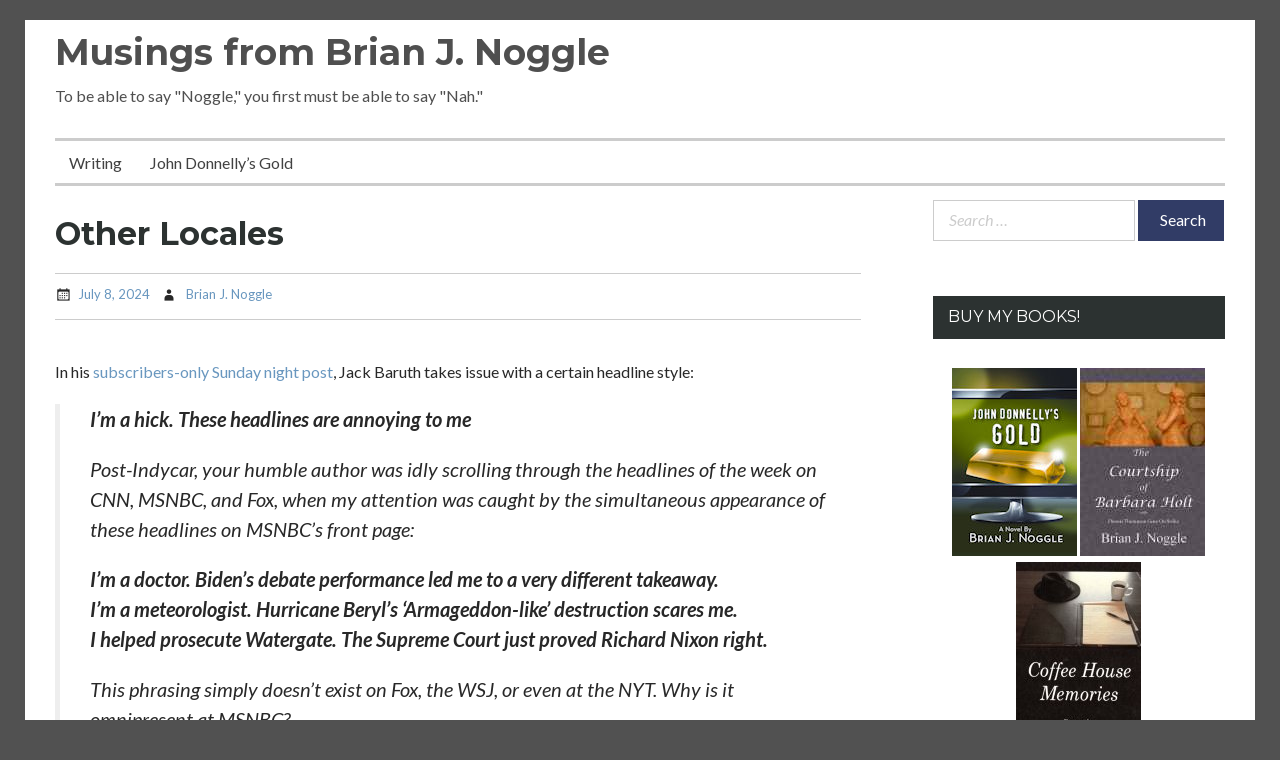

--- FILE ---
content_type: text/html; charset=UTF-8
request_url: https://brianjnoggle.com/blog/2024/07/08/other-locales/
body_size: 13380
content:
<!DOCTYPE html>
<html lang="en-US">
<head>
	<meta charset="UTF-8">
	<meta name="viewport" content="width=device-width, initial-scale=1">
	<!--<link rel="profile" href="http://gmpg.org/xfn/11">-->
		<title>Other Locales &#8211; Musings from Brian J. Noggle</title>
<meta name='robots' content='max-image-preview:large' />
<link rel='dns-prefetch' href='//fonts.googleapis.com' />
<link rel="alternate" type="application/rss+xml" title="Musings from Brian J. Noggle &raquo; Feed" href="https://brianjnoggle.com/blog/feed/" />
<link rel="alternate" type="application/rss+xml" title="Musings from Brian J. Noggle &raquo; Comments Feed" href="https://brianjnoggle.com/blog/comments/feed/" />
<link rel="alternate" title="oEmbed (JSON)" type="application/json+oembed" href="https://brianjnoggle.com/blog/wp-json/oembed/1.0/embed?url=https%3A%2F%2Fbrianjnoggle.com%2Fblog%2F2024%2F07%2F08%2Fother-locales%2F" />
<link rel="alternate" title="oEmbed (XML)" type="text/xml+oembed" href="https://brianjnoggle.com/blog/wp-json/oembed/1.0/embed?url=https%3A%2F%2Fbrianjnoggle.com%2Fblog%2F2024%2F07%2F08%2Fother-locales%2F&#038;format=xml" />
<style id='wp-img-auto-sizes-contain-inline-css' type='text/css'>
img:is([sizes=auto i],[sizes^="auto," i]){contain-intrinsic-size:3000px 1500px}
/*# sourceURL=wp-img-auto-sizes-contain-inline-css */
</style>
<style id='wp-emoji-styles-inline-css' type='text/css'>

	img.wp-smiley, img.emoji {
		display: inline !important;
		border: none !important;
		box-shadow: none !important;
		height: 1em !important;
		width: 1em !important;
		margin: 0 0.07em !important;
		vertical-align: -0.1em !important;
		background: none !important;
		padding: 0 !important;
	}
/*# sourceURL=wp-emoji-styles-inline-css */
</style>
<style id='wp-block-library-inline-css' type='text/css'>
:root{--wp-block-synced-color:#7a00df;--wp-block-synced-color--rgb:122,0,223;--wp-bound-block-color:var(--wp-block-synced-color);--wp-editor-canvas-background:#ddd;--wp-admin-theme-color:#007cba;--wp-admin-theme-color--rgb:0,124,186;--wp-admin-theme-color-darker-10:#006ba1;--wp-admin-theme-color-darker-10--rgb:0,107,160.5;--wp-admin-theme-color-darker-20:#005a87;--wp-admin-theme-color-darker-20--rgb:0,90,135;--wp-admin-border-width-focus:2px}@media (min-resolution:192dpi){:root{--wp-admin-border-width-focus:1.5px}}.wp-element-button{cursor:pointer}:root .has-very-light-gray-background-color{background-color:#eee}:root .has-very-dark-gray-background-color{background-color:#313131}:root .has-very-light-gray-color{color:#eee}:root .has-very-dark-gray-color{color:#313131}:root .has-vivid-green-cyan-to-vivid-cyan-blue-gradient-background{background:linear-gradient(135deg,#00d084,#0693e3)}:root .has-purple-crush-gradient-background{background:linear-gradient(135deg,#34e2e4,#4721fb 50%,#ab1dfe)}:root .has-hazy-dawn-gradient-background{background:linear-gradient(135deg,#faaca8,#dad0ec)}:root .has-subdued-olive-gradient-background{background:linear-gradient(135deg,#fafae1,#67a671)}:root .has-atomic-cream-gradient-background{background:linear-gradient(135deg,#fdd79a,#004a59)}:root .has-nightshade-gradient-background{background:linear-gradient(135deg,#330968,#31cdcf)}:root .has-midnight-gradient-background{background:linear-gradient(135deg,#020381,#2874fc)}:root{--wp--preset--font-size--normal:16px;--wp--preset--font-size--huge:42px}.has-regular-font-size{font-size:1em}.has-larger-font-size{font-size:2.625em}.has-normal-font-size{font-size:var(--wp--preset--font-size--normal)}.has-huge-font-size{font-size:var(--wp--preset--font-size--huge)}.has-text-align-center{text-align:center}.has-text-align-left{text-align:left}.has-text-align-right{text-align:right}.has-fit-text{white-space:nowrap!important}#end-resizable-editor-section{display:none}.aligncenter{clear:both}.items-justified-left{justify-content:flex-start}.items-justified-center{justify-content:center}.items-justified-right{justify-content:flex-end}.items-justified-space-between{justify-content:space-between}.screen-reader-text{border:0;clip-path:inset(50%);height:1px;margin:-1px;overflow:hidden;padding:0;position:absolute;width:1px;word-wrap:normal!important}.screen-reader-text:focus{background-color:#ddd;clip-path:none;color:#444;display:block;font-size:1em;height:auto;left:5px;line-height:normal;padding:15px 23px 14px;text-decoration:none;top:5px;width:auto;z-index:100000}html :where(.has-border-color){border-style:solid}html :where([style*=border-top-color]){border-top-style:solid}html :where([style*=border-right-color]){border-right-style:solid}html :where([style*=border-bottom-color]){border-bottom-style:solid}html :where([style*=border-left-color]){border-left-style:solid}html :where([style*=border-width]){border-style:solid}html :where([style*=border-top-width]){border-top-style:solid}html :where([style*=border-right-width]){border-right-style:solid}html :where([style*=border-bottom-width]){border-bottom-style:solid}html :where([style*=border-left-width]){border-left-style:solid}html :where(img[class*=wp-image-]){height:auto;max-width:100%}:where(figure){margin:0 0 1em}html :where(.is-position-sticky){--wp-admin--admin-bar--position-offset:var(--wp-admin--admin-bar--height,0px)}@media screen and (max-width:600px){html :where(.is-position-sticky){--wp-admin--admin-bar--position-offset:0px}}

/*# sourceURL=wp-block-library-inline-css */
</style><style id='global-styles-inline-css' type='text/css'>
:root{--wp--preset--aspect-ratio--square: 1;--wp--preset--aspect-ratio--4-3: 4/3;--wp--preset--aspect-ratio--3-4: 3/4;--wp--preset--aspect-ratio--3-2: 3/2;--wp--preset--aspect-ratio--2-3: 2/3;--wp--preset--aspect-ratio--16-9: 16/9;--wp--preset--aspect-ratio--9-16: 9/16;--wp--preset--color--black: #000000;--wp--preset--color--cyan-bluish-gray: #abb8c3;--wp--preset--color--white: #ffffff;--wp--preset--color--pale-pink: #f78da7;--wp--preset--color--vivid-red: #cf2e2e;--wp--preset--color--luminous-vivid-orange: #ff6900;--wp--preset--color--luminous-vivid-amber: #fcb900;--wp--preset--color--light-green-cyan: #7bdcb5;--wp--preset--color--vivid-green-cyan: #00d084;--wp--preset--color--pale-cyan-blue: #8ed1fc;--wp--preset--color--vivid-cyan-blue: #0693e3;--wp--preset--color--vivid-purple: #9b51e0;--wp--preset--gradient--vivid-cyan-blue-to-vivid-purple: linear-gradient(135deg,rgb(6,147,227) 0%,rgb(155,81,224) 100%);--wp--preset--gradient--light-green-cyan-to-vivid-green-cyan: linear-gradient(135deg,rgb(122,220,180) 0%,rgb(0,208,130) 100%);--wp--preset--gradient--luminous-vivid-amber-to-luminous-vivid-orange: linear-gradient(135deg,rgb(252,185,0) 0%,rgb(255,105,0) 100%);--wp--preset--gradient--luminous-vivid-orange-to-vivid-red: linear-gradient(135deg,rgb(255,105,0) 0%,rgb(207,46,46) 100%);--wp--preset--gradient--very-light-gray-to-cyan-bluish-gray: linear-gradient(135deg,rgb(238,238,238) 0%,rgb(169,184,195) 100%);--wp--preset--gradient--cool-to-warm-spectrum: linear-gradient(135deg,rgb(74,234,220) 0%,rgb(151,120,209) 20%,rgb(207,42,186) 40%,rgb(238,44,130) 60%,rgb(251,105,98) 80%,rgb(254,248,76) 100%);--wp--preset--gradient--blush-light-purple: linear-gradient(135deg,rgb(255,206,236) 0%,rgb(152,150,240) 100%);--wp--preset--gradient--blush-bordeaux: linear-gradient(135deg,rgb(254,205,165) 0%,rgb(254,45,45) 50%,rgb(107,0,62) 100%);--wp--preset--gradient--luminous-dusk: linear-gradient(135deg,rgb(255,203,112) 0%,rgb(199,81,192) 50%,rgb(65,88,208) 100%);--wp--preset--gradient--pale-ocean: linear-gradient(135deg,rgb(255,245,203) 0%,rgb(182,227,212) 50%,rgb(51,167,181) 100%);--wp--preset--gradient--electric-grass: linear-gradient(135deg,rgb(202,248,128) 0%,rgb(113,206,126) 100%);--wp--preset--gradient--midnight: linear-gradient(135deg,rgb(2,3,129) 0%,rgb(40,116,252) 100%);--wp--preset--font-size--small: 13px;--wp--preset--font-size--medium: 20px;--wp--preset--font-size--large: 36px;--wp--preset--font-size--x-large: 42px;--wp--preset--spacing--20: 0.44rem;--wp--preset--spacing--30: 0.67rem;--wp--preset--spacing--40: 1rem;--wp--preset--spacing--50: 1.5rem;--wp--preset--spacing--60: 2.25rem;--wp--preset--spacing--70: 3.38rem;--wp--preset--spacing--80: 5.06rem;--wp--preset--shadow--natural: 6px 6px 9px rgba(0, 0, 0, 0.2);--wp--preset--shadow--deep: 12px 12px 50px rgba(0, 0, 0, 0.4);--wp--preset--shadow--sharp: 6px 6px 0px rgba(0, 0, 0, 0.2);--wp--preset--shadow--outlined: 6px 6px 0px -3px rgb(255, 255, 255), 6px 6px rgb(0, 0, 0);--wp--preset--shadow--crisp: 6px 6px 0px rgb(0, 0, 0);}:where(.is-layout-flex){gap: 0.5em;}:where(.is-layout-grid){gap: 0.5em;}body .is-layout-flex{display: flex;}.is-layout-flex{flex-wrap: wrap;align-items: center;}.is-layout-flex > :is(*, div){margin: 0;}body .is-layout-grid{display: grid;}.is-layout-grid > :is(*, div){margin: 0;}:where(.wp-block-columns.is-layout-flex){gap: 2em;}:where(.wp-block-columns.is-layout-grid){gap: 2em;}:where(.wp-block-post-template.is-layout-flex){gap: 1.25em;}:where(.wp-block-post-template.is-layout-grid){gap: 1.25em;}.has-black-color{color: var(--wp--preset--color--black) !important;}.has-cyan-bluish-gray-color{color: var(--wp--preset--color--cyan-bluish-gray) !important;}.has-white-color{color: var(--wp--preset--color--white) !important;}.has-pale-pink-color{color: var(--wp--preset--color--pale-pink) !important;}.has-vivid-red-color{color: var(--wp--preset--color--vivid-red) !important;}.has-luminous-vivid-orange-color{color: var(--wp--preset--color--luminous-vivid-orange) !important;}.has-luminous-vivid-amber-color{color: var(--wp--preset--color--luminous-vivid-amber) !important;}.has-light-green-cyan-color{color: var(--wp--preset--color--light-green-cyan) !important;}.has-vivid-green-cyan-color{color: var(--wp--preset--color--vivid-green-cyan) !important;}.has-pale-cyan-blue-color{color: var(--wp--preset--color--pale-cyan-blue) !important;}.has-vivid-cyan-blue-color{color: var(--wp--preset--color--vivid-cyan-blue) !important;}.has-vivid-purple-color{color: var(--wp--preset--color--vivid-purple) !important;}.has-black-background-color{background-color: var(--wp--preset--color--black) !important;}.has-cyan-bluish-gray-background-color{background-color: var(--wp--preset--color--cyan-bluish-gray) !important;}.has-white-background-color{background-color: var(--wp--preset--color--white) !important;}.has-pale-pink-background-color{background-color: var(--wp--preset--color--pale-pink) !important;}.has-vivid-red-background-color{background-color: var(--wp--preset--color--vivid-red) !important;}.has-luminous-vivid-orange-background-color{background-color: var(--wp--preset--color--luminous-vivid-orange) !important;}.has-luminous-vivid-amber-background-color{background-color: var(--wp--preset--color--luminous-vivid-amber) !important;}.has-light-green-cyan-background-color{background-color: var(--wp--preset--color--light-green-cyan) !important;}.has-vivid-green-cyan-background-color{background-color: var(--wp--preset--color--vivid-green-cyan) !important;}.has-pale-cyan-blue-background-color{background-color: var(--wp--preset--color--pale-cyan-blue) !important;}.has-vivid-cyan-blue-background-color{background-color: var(--wp--preset--color--vivid-cyan-blue) !important;}.has-vivid-purple-background-color{background-color: var(--wp--preset--color--vivid-purple) !important;}.has-black-border-color{border-color: var(--wp--preset--color--black) !important;}.has-cyan-bluish-gray-border-color{border-color: var(--wp--preset--color--cyan-bluish-gray) !important;}.has-white-border-color{border-color: var(--wp--preset--color--white) !important;}.has-pale-pink-border-color{border-color: var(--wp--preset--color--pale-pink) !important;}.has-vivid-red-border-color{border-color: var(--wp--preset--color--vivid-red) !important;}.has-luminous-vivid-orange-border-color{border-color: var(--wp--preset--color--luminous-vivid-orange) !important;}.has-luminous-vivid-amber-border-color{border-color: var(--wp--preset--color--luminous-vivid-amber) !important;}.has-light-green-cyan-border-color{border-color: var(--wp--preset--color--light-green-cyan) !important;}.has-vivid-green-cyan-border-color{border-color: var(--wp--preset--color--vivid-green-cyan) !important;}.has-pale-cyan-blue-border-color{border-color: var(--wp--preset--color--pale-cyan-blue) !important;}.has-vivid-cyan-blue-border-color{border-color: var(--wp--preset--color--vivid-cyan-blue) !important;}.has-vivid-purple-border-color{border-color: var(--wp--preset--color--vivid-purple) !important;}.has-vivid-cyan-blue-to-vivid-purple-gradient-background{background: var(--wp--preset--gradient--vivid-cyan-blue-to-vivid-purple) !important;}.has-light-green-cyan-to-vivid-green-cyan-gradient-background{background: var(--wp--preset--gradient--light-green-cyan-to-vivid-green-cyan) !important;}.has-luminous-vivid-amber-to-luminous-vivid-orange-gradient-background{background: var(--wp--preset--gradient--luminous-vivid-amber-to-luminous-vivid-orange) !important;}.has-luminous-vivid-orange-to-vivid-red-gradient-background{background: var(--wp--preset--gradient--luminous-vivid-orange-to-vivid-red) !important;}.has-very-light-gray-to-cyan-bluish-gray-gradient-background{background: var(--wp--preset--gradient--very-light-gray-to-cyan-bluish-gray) !important;}.has-cool-to-warm-spectrum-gradient-background{background: var(--wp--preset--gradient--cool-to-warm-spectrum) !important;}.has-blush-light-purple-gradient-background{background: var(--wp--preset--gradient--blush-light-purple) !important;}.has-blush-bordeaux-gradient-background{background: var(--wp--preset--gradient--blush-bordeaux) !important;}.has-luminous-dusk-gradient-background{background: var(--wp--preset--gradient--luminous-dusk) !important;}.has-pale-ocean-gradient-background{background: var(--wp--preset--gradient--pale-ocean) !important;}.has-electric-grass-gradient-background{background: var(--wp--preset--gradient--electric-grass) !important;}.has-midnight-gradient-background{background: var(--wp--preset--gradient--midnight) !important;}.has-small-font-size{font-size: var(--wp--preset--font-size--small) !important;}.has-medium-font-size{font-size: var(--wp--preset--font-size--medium) !important;}.has-large-font-size{font-size: var(--wp--preset--font-size--large) !important;}.has-x-large-font-size{font-size: var(--wp--preset--font-size--x-large) !important;}
/*# sourceURL=global-styles-inline-css */
</style>

<style id='classic-theme-styles-inline-css' type='text/css'>
/*! This file is auto-generated */
.wp-block-button__link{color:#fff;background-color:#32373c;border-radius:9999px;box-shadow:none;text-decoration:none;padding:calc(.667em + 2px) calc(1.333em + 2px);font-size:1.125em}.wp-block-file__button{background:#32373c;color:#fff;text-decoration:none}
/*# sourceURL=/wp-includes/css/classic-themes.min.css */
</style>
<link rel='stylesheet' id='wpnepal-blog-google-fonts-css' href='https://fonts.googleapis.com/css?family=Montserrat%3A400italic%2C700italic%2C400%2C700%7CLato%3A400italic%2C700italic%2C400%2C700&#038;subset=latin%2Clatin-ext' type='text/css' media='all' />
<link rel='stylesheet' id='genericons-css' href='https://brianjnoggle.com/blog/wp-content/themes/wpnepal-blog/third-party/genericons/genericons.min.css?ver=3.4.1' type='text/css' media='all' />
<link rel='stylesheet' id='wpnepal-blog-style-css' href='https://brianjnoggle.com/blog/wp-content/themes/wpnepal-blog/style.css?ver=1.1.2' type='text/css' media='all' />
<style id='wpnepal-blog-style-inline-css' type='text/css'>
body{color:#282828;}a,a:visited,.posted-on a,.cat-links a,.tags-links a,.author a,.comments-link a,.nav-links .nav-previous a,.nav-links .nav-next a, .widget ul li a,.edit-link a{color:#6997bf;}
/*# sourceURL=wpnepal-blog-style-inline-css */
</style>
<script type="text/javascript" src="https://brianjnoggle.com/blog/wp-includes/js/jquery/jquery.min.js?ver=3.7.1" id="jquery-core-js"></script>
<script type="text/javascript" src="https://brianjnoggle.com/blog/wp-includes/js/jquery/jquery-migrate.min.js?ver=3.4.1" id="jquery-migrate-js"></script>
<link rel="https://api.w.org/" href="https://brianjnoggle.com/blog/wp-json/" /><link rel="alternate" title="JSON" type="application/json" href="https://brianjnoggle.com/blog/wp-json/wp/v2/posts/32880" /><link rel="EditURI" type="application/rsd+xml" title="RSD" href="https://brianjnoggle.com/blog/xmlrpc.php?rsd" />
<meta name="generator" content="WordPress 6.9" />
<link rel="canonical" href="https://brianjnoggle.com/blog/2024/07/08/other-locales/" />
<link rel='shortlink' href='https://brianjnoggle.com/blog/?p=32880' />
		<script type="text/javascript">
			var _statcounter = _statcounter || [];
			_statcounter.push({"tags": {"author": "Brian J. Noggle"}});
		</script>
				<style type="text/css">
					.site-title a,
			.site-description {
				color: #4f4f4f;
			}
				</style>
		<style type="text/css" id="custom-background-css">
body.custom-background { background-color: #515151; }
</style>
		<!-- Matomo -->
			<script>
			  var _paq = window._paq = window._paq || [];
			  /* tracker methods like "setCustomDimension" should be called before "trackPageView" */
			  _paq.push(['trackPageView']);
			  _paq.push(['enableLinkTracking']);
			  (function() {
				var u="//www.brianjnoggle.com/matomo/";
				_paq.push(['setTrackerUrl', u+'piwik.php']);
				_paq.push(['setSiteId', '1']);
				var d=document, g=d.createElement('script'), s=d.getElementsByTagName('script')[0];
				g.async=true; g.src=u+'piwik.js'; s.parentNode.insertBefore(g,s);
			  })();
			</script>
			<!-- End Matomo Code -->
</head>

<body class="wp-singular post-template-default single single-post postid-32880 single-format-standard custom-background wp-theme-wpnepal-blog group-blog">
<div id="page" class="site">
	<a class="skip-link screen-reader-text" href="#content">Skip to content</a>

	<header id="masthead" class="site-header" role="banner">
		<div class="head-inner">
			<div class="site-branding">
													<p class="site-title"><a href="https://brianjnoggle.com/blog/" rel="home">Musings from Brian J. Noggle</a></p>
				
													<p class="site-description">To be able to say &quot;Noggle,&quot; you first must be able to say &quot;Nah.&quot;</p>
							</div><!-- .site-branding -->
			
		</div><!-- .head-inner -->

		<button id="menu-toggle" class="menu-toggle" aria-controls="primary-menu" aria-expanded="false"><span class="genericon genericon-menu"></span></button>

		<div id="site-header-menu" class="site-header-menu">
			<nav id="site-navigation" class="main-navigation" role="navigation" aria-label="Primary Menu">
				<div class="menu-top-container"><ul id="primary-menu" class="primary-menu"><li id="menu-item-14563" class="menu-item menu-item-type-post_type menu-item-object-page menu-item-14563"><a href="https://brianjnoggle.com/blog/writing/">Writing</a></li>
<li id="menu-item-14565" class="menu-item menu-item-type-custom menu-item-object-custom menu-item-14565"><a href="https://brianjnoggle.com/johndonnellysgold/">John Donnelly&#8217;s Gold</a></li>
</ul></div>			</nav><!-- #site-navigation -->
		</div><!-- site-header-menu -->
			</header><!-- #masthead -->

	<div id="content" class="site-content">

	<div id="primary" class="content-area">
		<main id="main" class="site-main" role="main">

		
<article id="post-32880" class="post-32880 post type-post status-publish format-standard hentry category-blogging category-news">
	<header class="entry-header">
		<h1 class="entry-title">Other Locales</h1>		<div class="entry-meta">
			<span class="posted-on"><a href="https://brianjnoggle.com/blog/2024/07/08/other-locales/" rel="bookmark"><time class="entry-date published" datetime="2024-07-08T15:37:15-05:00">July 8, 2024</time><time class="updated" datetime="2024-07-08T11:38:25-05:00">July 8, 2024</time></a></span><span class="byline"> <span class="author vcard"><a class="url fn n" href="https://brianjnoggle.com/blog/author/spannerman/">Brian J. Noggle</a></span></span>		</div><!-- .entry-meta -->
			</header><!-- .entry-header -->

	<div class="entry-content">
				<p>In his <a href="https://www.avoidablecontact.com/p/sunday-night-ort-credentialism-mido" target="_new" rel="noopener">subscribers-only Sunday night post</a>, Jack Baruth takes issue with a certain headline style:</p>
<blockquote><p><b>I’m a hick. These headlines are annoying to me</b></p>
<p>Post-Indycar, your humble author was idly scrolling through the headlines of the week on CNN, MSNBC, and Fox, when my attention was caught by the simultaneous appearance of these headlines on MSNBC’s front page:</p>
<p><b>I’m a doctor. Biden’s debate performance led me to a very different takeaway.<br />
I&#8217;m a meteorologist. Hurricane Beryl&#8217;s &#8216;Armageddon-like&#8217; destruction scares me.<br />
I helped prosecute Watergate. The Supreme Court just proved Richard Nixon right.</b></p>
<p>This phrasing simply doesn’t exist on Fox, the WSJ, or even at the NYT. Why is it omnipresent at MSNBC?</p></blockquote>
<p>I don&#8217;t read MSNBC.com, so I have not seen it there, but it&#8217;s also prevalent at the <em>New York Post</em> and the British tabs I read.</p>
<p align="center">
<img decoding="async" src="https://brianjnoggle.com/bsgfx/nypostima.jpg"><br />
<img decoding="async" src="https://brianjnoggle.com/bsgfx/dailystarima.jpg"></p>
<p>I think it&#8217;s prevalent because these stories sum up TikTok videos generally, and the content producer has but one or two seconds to establish credibility before going into the Impossible meat of their three-minute wisdom.</p>
<p>But enough about this; let&#8217;s get to the real headline sin of our time:</p>
<p><b><em>breaks silence</em></b></p>
<p>After so many events, we get headlines about someone &#8220;breaking silence&#8221; about it, whether it&#8217;s some stoopid music/celebrity &#8220;feud&#8221; or an actual news story where someone noteworthy issues a statement after a reasonable period of time (like hours) after the initial Internet headline.</p>
<p>It&#8217;s the &#8220;I know, right?&#8221; of our age, and I will not miss it when it&#8217;s gone.</p>
	</div><!-- .entry-content -->
	
	<div>
		<p align="center"><b><font size="4">Buy My Books!</font></b><br>
<a target="_blank" href="https://www.amazon.com/gp/product/B0051OZ5SC/ref=as_li_tl?ie=UTF8&camp=1789&creative=9325&creativeASIN=B0051OZ5SC&linkCode=as2&tag=stlbrianj00-20&linkId=8a37d12ef2a8b2fa853b366db55747d3"><img src="https://brianjnoggle.com/bsgfx/jdg125.jpg" alt="Buy John Donnelly's Gold" width="125"></a>&nbsp;<a target="_blank" href="https://www.amazon.com/gp/product/0983212325/ref=as_li_tl?ie=UTF8&camp=1789&creative=9325&creativeASIN=0983212325&linkCode=as2&tag=stlbrianj00-20&linkId=e4bab272a35cefaa0416f2be3235655c"><img src="https://brianjnoggle.com/bsgfx/bhdt125.jpg" alt="Buy The Courtship of Barbara Holt" width="125"></a>&nbsp;<a target="_blank" href="https://www.amazon.com/gp/product/B079VWL39H/ref=as_li_tl?ie=UTF8&camp=1789&creative=9325&creativeASIN=B079VWL39H&linkCode=as2&tag=stlbrianj00-20&linkId=1591adfab2d14e7520e8f410779252a8"><img src="https://brianjnoggle.com/bsgfx/chm125.jpg" alt="Buy Coffee House Memories" width="125"></a>
</p>
	</div>

	<footer class="entry-footer">
		<span class="cat-links"><a href="https://brianjnoggle.com/blog/category/blogging/" rel="category tag">Blogging</a>, <a href="https://brianjnoggle.com/blog/category/news/" rel="category tag">News</a></span>	</footer><!-- .entry-footer -->
</article><!-- #post-## -->

	<nav class="navigation post-navigation" aria-label="Posts">
		<h2 class="screen-reader-text">Post navigation</h2>
		<div class="nav-links"><div class="nav-previous"><a href="https://brianjnoggle.com/blog/2024/07/08/book-report-ancient-mines-of-kitchi-gummi-cypriot-minoan-traders-in-north-america-by-richard-jewell-2000-2015/" rel="prev"><span class="meta-nav" aria-hidden="true">Previous</span> <span class="screen-reader-text">Previous post:</span> <span class="post-title">Book Report: <i>Ancient Mines of Kitchi-Gummi: Cypriot/Minoan Traders in North America</i> by Richard Jewell (2000, 2015)</span></a></div><div class="nav-next"><a href="https://brianjnoggle.com/blog/2024/07/09/not-depicted-missouri-proposition-c-2008/" rel="next"><span class="meta-nav" aria-hidden="true">Next</span> <span class="screen-reader-text">Next post:</span> <span class="post-title">Not Depicted: Missouri Proposition C (2008)</span></a></div></div>
	</nav>
		</main><!-- #main -->
	</div><!-- #primary -->



<aside id="secondary" class="widget-area" role="complementary">
	<section id="search-3" class="widget widget_search"><form role="search" method="get" class="search-form" action="https://brianjnoggle.com/blog/">
				<label>
					<span class="screen-reader-text">Search for:</span>
					<input type="search" class="search-field" placeholder="Search &hellip;" value="" name="s" />
				</label>
				<input type="submit" class="search-submit" value="Search" />
			</form></section><section id="text-8" class="widget widget_text"><h2 class="widget-title">Buy My Books!</h2>			<div class="textwidget"><br><center>
				<a target="_blank" href="https://www.amazon.com/gp/product/B0051OZ5SC/ref=as_li_tl?ie=UTF8&camp=1789&creative=9325&creativeASIN=B0051OZ5SC&linkCode=as2&tag=stlbrianj00-20&linkId=8a37d12ef2a8b2fa853b366db55747d3">			<img src="https://brianjnoggle.com/bsgfx/jdg125.jpg" alt="Buy John Donnelly's Gold" width="125"></a>

<a target="_blank" href="https://www.amazon.com/gp/product/0983212325/ref=as_li_tl?ie=UTF8&camp=1789&creative=9325&creativeASIN=0983212325&linkCode=as2&tag=stlbrianj00-20&linkId=e4bab272a35cefaa0416f2be3235655c"><img src="https://brianjnoggle.com/bsgfx/bhdt125.jpg" alt="Buy The Courtship of Barbara Holt" width="125"></a><br>

<a target="_blank" href="https://www.amazon.com/gp/product/B079VWL39H/ref=as_li_tl?ie=UTF8&camp=1789&creative=9325&creativeASIN=B079VWL39H&linkCode=as2&tag=stlbrianj00-20&linkId=1591adfab2d14e7520e8f410779252a8"><img src="https://brianjnoggle.com/bsgfx/chm125.jpg" alt="Buy Coffee House Memories" width="125"></a>
</center></div>
		</section><section id="text-10" class="widget widget_text"><h2 class="widget-title">Buy Nico&#8217;s Shirts and Stuff</h2>			<div class="textwidget"></div>
		</section><section id="block-2" class="widget widget_block"><center>
<a href="https://nicosez.com" target="_new">
<img decoding="async" src="https://i0.wp.com/nicosez.com/wp-content/uploads/2024/08/nico-and-coffee.jpg?w=2000&ssl=1" width = "200">
</a></section><section id="text-6" class="widget widget_text">			<div class="textwidget"><script async src="//pagead2.googlesyndication.com/pagead/js/adsbygoogle.js"></script>
<!-- Tall -->
<ins class="adsbygoogle"
     style="display:block"
     data-ad-client="ca-pub-2663673803538664"
     data-ad-slot="4501603647"
     data-ad-format="auto"></ins>
<script>
(adsbygoogle = window.adsbygoogle || []).push({});
</script></div>
		</section><section id="linkcat-2" class="widget widget_links"><h2 class="widget-title">Daily Reads</h2>
	<ul class='xoxo blogroll'>
<li><a href="https://ace.mu.nu">Ace of Spades</a></li>
<li><a href="http://angelweave.com/">Angelweave</a></li>
<li><a href="http://www.bookwormroom.com/">Bookworm Room</a></li>
<li><a href="http://pajamasmedia.com/eddriscoll/">Ed Driscoll</a></li>
<li><a href="http://hotair.com/">Hot Air</a></li>
<li><a href="https://instapundit.com">Instapundit</a></li>
<li><a href="http://lileks.com/bleats/">James Lileks</a></li>
<li><a href="https://thenewneo.com/">New Neo</a></li>
<li><a href="https://www.outsidethebeltway.com/">Outside the Beltway</a></li>
<li><a href="http://www.powerlineblog.com/">Powerline</a></li>
<li><a href="https://sensingonline.blogspot.com/">Sensing, More</a></li>
<li><a href="http://sultanknish.blogspot.com/">Sultan Knish</a></li>
<li><a href="http://theothermccain.com/">The Other McCain</a></li>
<li><a href="http://booksbikesboomsticks.blogspot.com/">View from the Porch</a></li>

	</ul>
</section>
<section id="linkcat-53" class="widget widget_links"><h2 class="widget-title">Irregular Reads</h2>
	<ul class='xoxo blogroll'>
<li><a href="https://accordingtohoyt.com/">According to Hoyt</a></li>
<li><a href="https://adaptivecurmudgeon.com/">Adaptive Curmudgeon</a></li>
<li><a href="https://bayourenaissanceman.blogspot.com/">Bayou Renaissance Man</a></li>
<li><a href="https://behindtheblack.com/">Behind the Black</a></li>
<li><a href="https://borepatch.blogspot.com/">Borepatch</a></li>
<li><a href="http://captaincapitalism.blogspot.com/">Captain Capitalism</a></li>
<li><a href="http://coldfury.com/">Cold Fury</a></li>
<li><a href="https://daleygatordaleybabes.wordpress.com/">Daley Gator</a></li>
<li><a href="https://thediplomad.blogspot.com/">Diplomad</a></li>
<li><a href="http://fillyjonk.blogspot.com/">Fillyjonk</a></li>
<li><a href="https://foundingquestions.wordpress.com/">Founding Questions</a></li>
<li><a href="http://friarsfires.blogspot.com/">Friar&#039;s Fires</a></li>
<li><a href="http://www.peekinthewell.net/blog/">House of Eratosthenes</a></li>
<li><a href="http://jackbaruth.com/">Jack Baruth</a></li>
<li><a href="https://johnkassnews.com/">John Kass News</a></li>
<li><a href="http://www.kimdutoit.com/">Kim du Toit</a></li>
<li><a href="http://ogdaa.blogspot.com/">Knuckledraggin</a></li>
<li><a href="https://www.laughingwolf.net/">Laughing Wolf</a></li>
<li><a href="http://legalinsurrection.com/">Legal Insurrection</a></li>
<li><a href="https://livemetalblog.wordpress.com/">Live Metal</a></li>
<li><a href="https://madgeniusclub.com/">Mad Genius Club</a></li>
<li><a href="http://monsterhunternation.com/">Monster Hunter Nation</a></li>
<li><a href="http://www.neatorama.com/">Neatorama</a></li>
<li><a href="https://www.outkick.com/">Outkick</a></li>
<li><a href="http://pergelator.blogspot.com/">Pergelator</a></li>
<li><a href="http://www.rural-revolution.com/">Rural Revolution</a></li>
<li><a href="https://secondcitycop.blogspot.com/">Second City Cop</a></li>
<li><a href="https://thesilicongraybeard.blogspot.com/">Silicon Graybeard</a></li>
<li><a href="https://stuffnobodycaresabout.com/">Stuff Nobody Cares About</a></li>
<li><a href="https://www.techshepherd.org/my-blog/" target="_blank">Tech Shepherd</a></li>
<li><a href="https://theanchoress.com/">The Anchoress</a></li>
<li><a href="https://pjmedia.com/vodkapundit/">VodkaPundit</a></li>
<li><a href="https://wilderwealthywise.com/">Wilder, Wealthy, and Wise</a></li>
<li><a href="https://thewriterinblack.com/">Writer in Black</a></li>
<li><a href="http://thezman.com/wordpress/">Z Man</a></li>

	</ul>
</section>
<section id="linkcat-36" class="widget widget_links"><h2 class="widget-title">Missourians</h2>
	<ul class='xoxo blogroll'>
<li><a href="http://blogodidact.blogspot.com/">Blogodidact</a></li>
<li><a href="http://hennessysview.com/">Hennessy&#039;s View</a></li>
<li><a href="https://larrydablemontoutdoors.blogspot.com/">Larry Dablemont</a></li>
<li><a href="http://www.mwilliams.info">Michael Williams</a></li>
<li><a href="http://writefromkaren.com/">Write from Karen</a></li>

	</ul>
</section>
<section id="linkcat-62" class="widget widget_links"><h2 class="widget-title">Paperback Readers</h2>
	<ul class='xoxo blogroll'>
<li><a href="https://seriesofseries.com/">A Series of Series</a></li>
<li><a href="https://www.andscifi.com/">Elton Gahr</a></li>
<li><a href="http://www.fantasticfiction.co.uk/">Fantastic Fiction</a></li>
<li><a href="http://glorioustrash.blogspot.com/">Glorious Trash</a></li>
<li><a href="http://johndmacdonaldcovers.wordpress.com/">John D. MacDonald Covers</a></li>
<li><a href="https://upstreamreviews.com/">Upstream Reviews</a></li>

	</ul>
</section>
<section id="linkcat-27" class="widget widget_links"><h2 class="widget-title">See Also</h2>
	<ul class='xoxo blogroll'>
<li><a href="https://brianjnoggle.com/AOL/">AOL page ca 1998</a></li>
<li><a href="https://brianjnoggle.com/coffeehousememories">Coffee House Memories</a></li>
<li><a href="http://popupmocker.blogspot.com/">Pop-Up Mocker</a></li>
<li><a href="https://brianjnoggle.com/CE/">The Cynic Express(ed)</a></li>

	</ul>
</section>
<section id="linkcat-46" class="widget widget_links"><h2 class="widget-title">Springfield Media</h2>
	<ul class='xoxo blogroll'>
<li><a href="http://www.ky3.com/">KY 3</a></li>
<li><a href="https://sgfcitizen.org/">Springfield Daily Citizen</a></li>
<li><a href="http://news-leader.com">Springfield News-Leader</a></li>

	</ul>
</section>
<section id="linkcat-45" class="widget widget_links"><h2 class="widget-title">St. Louis Media</h2>
	<ul class='xoxo blogroll'>
<li><a href="http://stltoday.com">St. Louis Post-Dispatch</a></li>

	</ul>
</section>
<section id="linkcat-102" class="widget widget_links"><h2 class="widget-title">Substacks</h2>
	<ul class='xoxo blogroll'>
<li><a href="https://jmpolemic.substack.com/">A Locked Room</a></li>
<li><a href="https://www.adambcoleman.com/">Adam B. Coleman</a></li>
<li><a href="https://alexberenson.substack.com/">Alex Berenson</a></li>
<li><a href="https://alwaysthehorizon.substack.com/">Always the Horizon</a></li>
<li><a href="https://www.anarchonomicon.com/">Anarchonomicon</a></li>
<li><a href="https://boriquagato.substack.com/">Bad Cattitude</a></li>
<li><a href="https://julietteo.substack.com/">Baldilocks</a></li>
<li><a href="https://johnalucas6.substack.com/">Bravo Blue</a></li>
<li><a href="https://thelawdogfiles.substack.com/">Bugscuffle Gazette</a></li>
<li><a href="https://www.cantgetmuchhigher.com/">Can&#039;t Get Much Higher</a></li>
<li><a href="https://cdrsalamander.substack.com/">CDR Salamander</a></li>
<li><a href="https://cedarlila.substack.com/">Cedar Sanderson</a></li>
<li><a href="https://chrisbray.substack.com/">Chris Bray</a></li>
<li><a href="https://www.coffeeandcovid.com/">Coffee and Covid</a></li>
<li><a href="https://treeofwoe.substack.com/">Contemplations on the Tree of Woe</a></li>
<li><a href="https://thecontinentalcongress.substack.com/">Continental Congress</a></li>
<li><a href="https://davebarry.substack.com/">Dave Barry</a></li>
<li><a href="https://donsurber.substack.com/">Don Surber</a></li>
<li><a href="https://effthealgorithm.com/">Eff the Algorithm</a></li>
<li><a href="https://eko.substack.com/">EKO</a></li>
<li><a href="https://engineerbrain.substack.com/">Engineer Brain</a></li>
<li><a href="https://freddiedeboer.substack.com/">Freddie deBoer</a></li>
<li><a href="https://hollymathnerd.substack.com/">Holly Math Nerd</a></li>
<li><a href="https://www.ian-leslie.com/">Ian Leslie</a></li>
<li><a href="https://avoidablecontact.substack.com/">Jack Baruth</a></li>
<li><a href="https://keithlowery.substack.com/">Keith Lowery</a></li>
<li><a href="https://wombatrampant.substack.com/">Kevin Trainor</a></li>
<li><a href="https://justkiradavis.substack.com/">Kira Davis</a></li>
<li><a href="https://savedandsalty.substack.com/">Kristin Hall</a></li>
<li><a href="https://ombreolivier.substack.com/">L&#039;Ombre de l&#039;Olivier</a></li>
<li><a href="https://yakubianape.substack.com/">Lake of Lerna</a></li>
<li><a href="https://substack.com/@librarianofcelaeno/">Librarian of Celaeno</a></li>
<li><a href="https://jameslileks.substack.com/">More Lileks</a></li>
<li><a href="https://www.oxfordsour.com/">Oxford Sour</a></li>
<li><a href="https://williamfvallicella.substack.com/">Philosophy in Progress</a></li>
<li><a href="https://barsoom.substack.com/">Postcards from Barsoom</a></li>
<li><a href="https://quoththeraven.substack.com/">Quoth the Raven</a></li>
<li><a href="https://ringsideatthereckoning.substack.com/">Ringside at the Reckoning</a></li>
<li><a href="https://hilariusbookbinder.substack.com/">Scriptorium Philosophia</a></li>
<li><a href="https://securityncigars.substack.com/">Security n Cigars</a></li>
<li><a href="https://stuartschneiderman.substack.com/">Stuart Schneiderman</a></li>
<li><a href="https://www.honest-broker.com/">Ted Gioia</a></li>
<li><a href="https://tomknighton.substack.com/">Tom Knighton</a></li>
<li><a href="https://www.wheresyoured.at/">Where&#039;s Your Ed At?</a></li>
<li><a href="https://wlehman.substack.com/">William Lehman</a></li>

	</ul>
</section>
<section id="linkcat-35" class="widget widget_links"><h2 class="widget-title">Wisconsinites</h2>
	<ul class='xoxo blogroll'>
<li><a href="http://althouse.blogspot.com/">Ann Althouse</a></li>
<li><a href="http://www.bootsandsabers.com/">Boots and Sabers</a></li>

	</ul>
</section>
<section id="text-9" class="widget widget_text">			<div class="textwidget"><script async src="//pagead2.googlesyndication.com/pagead/js/adsbygoogle.js"></script>
<!-- Tall -->
<ins class="adsbygoogle"
     style="display:block"
     data-ad-client="ca-pub-2663673803538664"
     data-ad-slot="4501603647"
     data-ad-format="auto"></ins>
<script>
(adsbygoogle = window.adsbygoogle || []).push({});
</script></div>
		</section><section id="categories-3" class="widget widget_categories"><h2 class="widget-title">Categories</h2>
			<ul>
					<li class="cat-item cat-item-95"><a href="https://brianjnoggle.com/blog/category/advertisements/">Advertisements</a> (98)
</li>
	<li class="cat-item cat-item-88"><a href="https://brianjnoggle.com/blog/category/at-that-point-in-time/">At That Point in Time&#8230;.</a> (5)
</li>
	<li class="cat-item cat-item-99"><a href="https://brianjnoggle.com/blog/category/audio-courses/">Audio Courses/Books</a> (58)
</li>
	<li class="cat-item cat-item-33"><a href="https://brianjnoggle.com/blog/category/blogging/">Blogging</a> (611)
</li>
	<li class="cat-item cat-item-20"><a href="https://brianjnoggle.com/blog/category/book-report/">Book Report</a> (2,109)
</li>
	<li class="cat-item cat-item-11"><a href="https://brianjnoggle.com/blog/category/books/">Books</a> (2,692)
</li>
	<li class="cat-item cat-item-84"><a href="https://brianjnoggle.com/blog/category/brian-j-tastes/">Brian J. Tastes</a> (4)
</li>
	<li class="cat-item cat-item-32"><a href="https://brianjnoggle.com/blog/category/britain/">Britain</a> (2)
</li>
	<li class="cat-item cat-item-38"><a href="https://brianjnoggle.com/blog/category/business/">Business</a> (51)
</li>
	<li class="cat-item cat-item-85"><a href="https://brianjnoggle.com/blog/category/cats/">Cats</a> (74)
</li>
	<li class="cat-item cat-item-86"><a href="https://brianjnoggle.com/blog/category/christmas-albums/">Christmas Albums</a> (21)
</li>
	<li class="cat-item cat-item-87"><a href="https://brianjnoggle.com/blog/category/christmas-books/">Christmas Books</a> (7)
</li>
	<li class="cat-item cat-item-80"><a href="https://brianjnoggle.com/blog/category/history/civil-war/">Civil War</a> (2)
</li>
	<li class="cat-item cat-item-101"><a href="https://brianjnoggle.com/blog/category/comic-books/">Comic Books</a> (2)
</li>
	<li class="cat-item cat-item-55"><a href="https://brianjnoggle.com/blog/category/crime/">Crime</a> (19)
</li>
	<li class="cat-item cat-item-10"><a href="https://brianjnoggle.com/blog/category/culture/">Culture</a> (75)
</li>
	<li class="cat-item cat-item-89"><a href="https://brianjnoggle.com/blog/category/daddy-always-says/">Daddy Always Says</a> (23)
</li>
	<li class="cat-item cat-item-61"><a href="https://brianjnoggle.com/blog/category/depackratification/">Depackratification</a> (8)
</li>
	<li class="cat-item cat-item-57"><a href="https://brianjnoggle.com/blog/category/derooneyfication/">DeRooneyfication</a> (8)
</li>
	<li class="cat-item cat-item-18"><a href="https://brianjnoggle.com/blog/category/education/">Education</a> (14)
</li>
	<li class="cat-item cat-item-60"><a href="https://brianjnoggle.com/blog/category/essays/">Essays</a> (16)
</li>
	<li class="cat-item cat-item-6"><a href="https://brianjnoggle.com/blog/category/federal-government/">Federal Government</a> (61)
</li>
	<li class="cat-item cat-item-41"><a href="https://brianjnoggle.com/blog/category/fiction/">Fiction</a> (10)
</li>
	<li class="cat-item cat-item-56"><a href="https://brianjnoggle.com/blog/category/five-things-on-my-desk/">Five Things On My Desk</a> (11)
</li>
	<li class="cat-item cat-item-92"><a href="https://brianjnoggle.com/blog/category/found-bookmarks/">Found Bookmarks</a> (6)
</li>
	<li class="cat-item cat-item-103"><a href="https://brianjnoggle.com/blog/category/from-the-durant/">From the Durant</a> (11)
</li>
	<li class="cat-item cat-item-39"><a href="https://brianjnoggle.com/blog/category/gardening/">Gardening</a> (5)
</li>
	<li class="cat-item cat-item-65"><a href="https://brianjnoggle.com/blog/category/government/">Government</a> (29)
</li>
	<li class="cat-item cat-item-7"><a href="https://brianjnoggle.com/blog/category/government-overreach/">Government Overreach</a> (104)
</li>
	<li class="cat-item cat-item-26"><a href="https://brianjnoggle.com/blog/category/green-bay-packers/">Green Bay Packers</a> (54)
</li>
	<li class="cat-item cat-item-34"><a href="https://brianjnoggle.com/blog/category/handicrafts/">Handicrafts</a> (45)
</li>
	<li class="cat-item cat-item-8"><a href="https://brianjnoggle.com/blog/category/headlines/">Headlines</a> (325)
</li>
	<li class="cat-item cat-item-37"><a href="https://brianjnoggle.com/blog/category/history/">History</a> (57)
</li>
	<li class="cat-item cat-item-13"><a href="https://brianjnoggle.com/blog/category/humor/">Humor</a> (490)
</li>
	<li class="cat-item cat-item-19"><a href="https://brianjnoggle.com/blog/category/international/">International</a> (35)
</li>
	<li class="cat-item cat-item-64"><a href="https://brianjnoggle.com/blog/category/kittinger-award/">Kittinger Award</a> (11)
</li>
	<li class="cat-item cat-item-47"><a href="https://brianjnoggle.com/blog/category/libations/">Libations</a> (63)
</li>
	<li class="cat-item cat-item-16"><a href="https://brianjnoggle.com/blog/category/life/">Life</a> (2,084)
</li>
	<li class="cat-item cat-item-63"><a href="https://brianjnoggle.com/blog/category/listification/">Listification</a> (1)
</li>
	<li class="cat-item cat-item-93"><a href="https://brianjnoggle.com/blog/category/made-me-smile/">Made Me Smile</a> (2)
</li>
	<li class="cat-item cat-item-15"><a href="https://brianjnoggle.com/blog/category/magazines/">Magazines</a> (56)
</li>
	<li class="cat-item cat-item-40"><a href="https://brianjnoggle.com/blog/category/milwaukee/">Milwaukee</a> (66)
</li>
	<li class="cat-item cat-item-69"><a href="https://brianjnoggle.com/blog/category/miscellany/">Miscellany</a> (23)
</li>
	<li class="cat-item cat-item-5"><a href="https://brianjnoggle.com/blog/category/missouri/">Missouri</a> (89)
</li>
	<li class="cat-item cat-item-24"><a href="https://brianjnoggle.com/blog/category/movies/">Movies</a> (544)
</li>
	<li class="cat-item cat-item-14"><a href="https://brianjnoggle.com/blog/category/music/">Music</a> (592)
</li>
	<li class="cat-item cat-item-96"><a href="https://brianjnoggle.com/blog/category/musical-balance/">Musical Balance</a> (15)
</li>
	<li class="cat-item cat-item-29"><a href="https://brianjnoggle.com/blog/category/news/">News</a> (2,869)
</li>
	<li class="cat-item cat-item-100"><a href="https://brianjnoggle.com/blog/category/newsweek-archives/">Newsweek Archives</a> (1)
</li>
	<li class="cat-item cat-item-58"><a href="https://brianjnoggle.com/blog/category/note-to-self/">Note to Self</a> (2)
</li>
	<li class="cat-item cat-item-51"><a href="https://brianjnoggle.com/blog/category/on-wisconsin/">On Wisconsin</a> (53)
</li>
	<li class="cat-item cat-item-72"><a href="https://brianjnoggle.com/blog/category/people/">People</a> (2)
</li>
	<li class="cat-item cat-item-49"><a href="https://brianjnoggle.com/blog/category/personal-relics/">Personal Relics</a> (18)
</li>
	<li class="cat-item cat-item-30"><a href="https://brianjnoggle.com/blog/category/philosophy/">Philosophy</a> (23)
</li>
	<li class="cat-item cat-item-73"><a href="https://brianjnoggle.com/blog/category/places/">Places</a> (7)
</li>
	<li class="cat-item cat-item-3"><a href="https://brianjnoggle.com/blog/category/poetry/">Poetry</a> (79)
</li>
	<li class="cat-item cat-item-17"><a href="https://brianjnoggle.com/blog/category/politicians/">Politicians</a> (50)
</li>
	<li class="cat-item cat-item-21"><a href="https://brianjnoggle.com/blog/category/politics/">Politics</a> (269)
</li>
	<li class="cat-item cat-item-97"><a href="https://brianjnoggle.com/blog/category/pop-theology/">Pop Theology</a> (1)
</li>
	<li class="cat-item cat-item-42"><a href="https://brianjnoggle.com/blog/category/quizzes/">Quizzes</a> (110)
</li>
	<li class="cat-item cat-item-50"><a href="https://brianjnoggle.com/blog/category/rants/">Rants</a> (3)
</li>
	<li class="cat-item cat-item-44"><a href="https://brianjnoggle.com/blog/category/searches/">Searches</a> (46)
</li>
	<li class="cat-item cat-item-94"><a href="https://brianjnoggle.com/blog/category/shakespeare/">Shakespeare</a> (6)
</li>
	<li class="cat-item cat-item-31"><a href="https://brianjnoggle.com/blog/category/sports/">Sports</a> (238)
</li>
	<li class="cat-item cat-item-23"><a href="https://brianjnoggle.com/blog/category/springfield/">Springfield</a> (67)
</li>
	<li class="cat-item cat-item-28"><a href="https://brianjnoggle.com/blog/category/st-louis/">St. Louis</a> (127)
</li>
	<li class="cat-item cat-item-25"><a href="https://brianjnoggle.com/blog/category/st-louis-post-dispatch/">St. Louis Post-Dispatch</a> (111)
</li>
	<li class="cat-item cat-item-22"><a href="https://brianjnoggle.com/blog/category/taxes/">Taxes</a> (4)
</li>
	<li class="cat-item cat-item-54"><a href="https://brianjnoggle.com/blog/category/technology/">Technology</a> (231)
</li>
	<li class="cat-item cat-item-9"><a href="https://brianjnoggle.com/blog/category/television/">Television</a> (159)
</li>
	<li class="cat-item cat-item-83"><a href="https://brianjnoggle.com/blog/category/the-wisdom-of/">The Wisdom of&#8230;</a> (12)
</li>
	<li class="cat-item cat-item-12"><a href="https://brianjnoggle.com/blog/category/travel/">Travel</a> (8)
</li>
	<li class="cat-item cat-item-104"><a href="https://brianjnoggle.com/blog/category/vexations/">Vexations</a> (1)
</li>
	<li class="cat-item cat-item-48"><a href="https://brianjnoggle.com/blog/category/video-games/">Video Games</a> (49)
</li>
	<li class="cat-item cat-item-59"><a href="https://brianjnoggle.com/blog/category/vocabulary/">Vocabulary</a> (4)
</li>
	<li class="cat-item cat-item-52"><a href="https://brianjnoggle.com/blog/category/wisconsin/">Wisconsin</a> (12)
</li>
	<li class="cat-item cat-item-43"><a href="https://brianjnoggle.com/blog/category/writing/">Writing</a> (38)
</li>
			</ul>

			</section><section id="archives-3" class="widget widget_archive"><h2 class="widget-title">Archives</h2>
			<ul>
					<li><a href='https://brianjnoggle.com/blog/2026/02/'>February 2026</a></li>
	<li><a href='https://brianjnoggle.com/blog/2026/01/'>January 2026</a></li>
	<li><a href='https://brianjnoggle.com/blog/2025/12/'>December 2025</a></li>
	<li><a href='https://brianjnoggle.com/blog/2025/11/'>November 2025</a></li>
	<li><a href='https://brianjnoggle.com/blog/2025/10/'>October 2025</a></li>
	<li><a href='https://brianjnoggle.com/blog/2025/09/'>September 2025</a></li>
	<li><a href='https://brianjnoggle.com/blog/2025/08/'>August 2025</a></li>
	<li><a href='https://brianjnoggle.com/blog/2025/07/'>July 2025</a></li>
	<li><a href='https://brianjnoggle.com/blog/2025/06/'>June 2025</a></li>
	<li><a href='https://brianjnoggle.com/blog/2025/05/'>May 2025</a></li>
	<li><a href='https://brianjnoggle.com/blog/2025/04/'>April 2025</a></li>
	<li><a href='https://brianjnoggle.com/blog/2025/03/'>March 2025</a></li>
	<li><a href='https://brianjnoggle.com/blog/2025/02/'>February 2025</a></li>
	<li><a href='https://brianjnoggle.com/blog/2025/01/'>January 2025</a></li>
	<li><a href='https://brianjnoggle.com/blog/2024/12/'>December 2024</a></li>
	<li><a href='https://brianjnoggle.com/blog/2024/11/'>November 2024</a></li>
	<li><a href='https://brianjnoggle.com/blog/2024/10/'>October 2024</a></li>
	<li><a href='https://brianjnoggle.com/blog/2024/09/'>September 2024</a></li>
	<li><a href='https://brianjnoggle.com/blog/2024/08/'>August 2024</a></li>
	<li><a href='https://brianjnoggle.com/blog/2024/07/'>July 2024</a></li>
	<li><a href='https://brianjnoggle.com/blog/2024/06/'>June 2024</a></li>
	<li><a href='https://brianjnoggle.com/blog/2024/05/'>May 2024</a></li>
	<li><a href='https://brianjnoggle.com/blog/2024/04/'>April 2024</a></li>
	<li><a href='https://brianjnoggle.com/blog/2024/03/'>March 2024</a></li>
	<li><a href='https://brianjnoggle.com/blog/2024/02/'>February 2024</a></li>
	<li><a href='https://brianjnoggle.com/blog/2024/01/'>January 2024</a></li>
	<li><a href='https://brianjnoggle.com/blog/2023/12/'>December 2023</a></li>
	<li><a href='https://brianjnoggle.com/blog/2023/11/'>November 2023</a></li>
	<li><a href='https://brianjnoggle.com/blog/2023/10/'>October 2023</a></li>
	<li><a href='https://brianjnoggle.com/blog/2023/09/'>September 2023</a></li>
	<li><a href='https://brianjnoggle.com/blog/2023/08/'>August 2023</a></li>
	<li><a href='https://brianjnoggle.com/blog/2023/07/'>July 2023</a></li>
	<li><a href='https://brianjnoggle.com/blog/2023/06/'>June 2023</a></li>
	<li><a href='https://brianjnoggle.com/blog/2023/05/'>May 2023</a></li>
	<li><a href='https://brianjnoggle.com/blog/2023/04/'>April 2023</a></li>
	<li><a href='https://brianjnoggle.com/blog/2023/03/'>March 2023</a></li>
	<li><a href='https://brianjnoggle.com/blog/2023/02/'>February 2023</a></li>
	<li><a href='https://brianjnoggle.com/blog/2023/01/'>January 2023</a></li>
	<li><a href='https://brianjnoggle.com/blog/2022/12/'>December 2022</a></li>
	<li><a href='https://brianjnoggle.com/blog/2022/11/'>November 2022</a></li>
	<li><a href='https://brianjnoggle.com/blog/2022/10/'>October 2022</a></li>
	<li><a href='https://brianjnoggle.com/blog/2022/09/'>September 2022</a></li>
	<li><a href='https://brianjnoggle.com/blog/2022/08/'>August 2022</a></li>
	<li><a href='https://brianjnoggle.com/blog/2022/07/'>July 2022</a></li>
	<li><a href='https://brianjnoggle.com/blog/2022/06/'>June 2022</a></li>
	<li><a href='https://brianjnoggle.com/blog/2022/05/'>May 2022</a></li>
	<li><a href='https://brianjnoggle.com/blog/2022/04/'>April 2022</a></li>
	<li><a href='https://brianjnoggle.com/blog/2022/03/'>March 2022</a></li>
	<li><a href='https://brianjnoggle.com/blog/2022/02/'>February 2022</a></li>
	<li><a href='https://brianjnoggle.com/blog/2022/01/'>January 2022</a></li>
	<li><a href='https://brianjnoggle.com/blog/2021/12/'>December 2021</a></li>
	<li><a href='https://brianjnoggle.com/blog/2021/11/'>November 2021</a></li>
	<li><a href='https://brianjnoggle.com/blog/2021/10/'>October 2021</a></li>
	<li><a href='https://brianjnoggle.com/blog/2021/09/'>September 2021</a></li>
	<li><a href='https://brianjnoggle.com/blog/2021/08/'>August 2021</a></li>
	<li><a href='https://brianjnoggle.com/blog/2021/07/'>July 2021</a></li>
	<li><a href='https://brianjnoggle.com/blog/2021/06/'>June 2021</a></li>
	<li><a href='https://brianjnoggle.com/blog/2021/05/'>May 2021</a></li>
	<li><a href='https://brianjnoggle.com/blog/2021/04/'>April 2021</a></li>
	<li><a href='https://brianjnoggle.com/blog/2021/03/'>March 2021</a></li>
	<li><a href='https://brianjnoggle.com/blog/2021/02/'>February 2021</a></li>
	<li><a href='https://brianjnoggle.com/blog/2021/01/'>January 2021</a></li>
	<li><a href='https://brianjnoggle.com/blog/2020/12/'>December 2020</a></li>
	<li><a href='https://brianjnoggle.com/blog/2020/11/'>November 2020</a></li>
	<li><a href='https://brianjnoggle.com/blog/2020/10/'>October 2020</a></li>
	<li><a href='https://brianjnoggle.com/blog/2020/09/'>September 2020</a></li>
	<li><a href='https://brianjnoggle.com/blog/2020/08/'>August 2020</a></li>
	<li><a href='https://brianjnoggle.com/blog/2020/07/'>July 2020</a></li>
	<li><a href='https://brianjnoggle.com/blog/2020/06/'>June 2020</a></li>
	<li><a href='https://brianjnoggle.com/blog/2020/05/'>May 2020</a></li>
	<li><a href='https://brianjnoggle.com/blog/2020/04/'>April 2020</a></li>
	<li><a href='https://brianjnoggle.com/blog/2020/03/'>March 2020</a></li>
	<li><a href='https://brianjnoggle.com/blog/2020/02/'>February 2020</a></li>
	<li><a href='https://brianjnoggle.com/blog/2020/01/'>January 2020</a></li>
	<li><a href='https://brianjnoggle.com/blog/2019/12/'>December 2019</a></li>
	<li><a href='https://brianjnoggle.com/blog/2019/11/'>November 2019</a></li>
	<li><a href='https://brianjnoggle.com/blog/2019/10/'>October 2019</a></li>
	<li><a href='https://brianjnoggle.com/blog/2019/09/'>September 2019</a></li>
	<li><a href='https://brianjnoggle.com/blog/2019/08/'>August 2019</a></li>
	<li><a href='https://brianjnoggle.com/blog/2019/07/'>July 2019</a></li>
	<li><a href='https://brianjnoggle.com/blog/2019/06/'>June 2019</a></li>
	<li><a href='https://brianjnoggle.com/blog/2019/05/'>May 2019</a></li>
	<li><a href='https://brianjnoggle.com/blog/2019/04/'>April 2019</a></li>
	<li><a href='https://brianjnoggle.com/blog/2019/03/'>March 2019</a></li>
	<li><a href='https://brianjnoggle.com/blog/2019/02/'>February 2019</a></li>
	<li><a href='https://brianjnoggle.com/blog/2019/01/'>January 2019</a></li>
	<li><a href='https://brianjnoggle.com/blog/2018/12/'>December 2018</a></li>
	<li><a href='https://brianjnoggle.com/blog/2018/11/'>November 2018</a></li>
	<li><a href='https://brianjnoggle.com/blog/2018/10/'>October 2018</a></li>
	<li><a href='https://brianjnoggle.com/blog/2018/09/'>September 2018</a></li>
	<li><a href='https://brianjnoggle.com/blog/2018/08/'>August 2018</a></li>
	<li><a href='https://brianjnoggle.com/blog/2018/07/'>July 2018</a></li>
	<li><a href='https://brianjnoggle.com/blog/2018/06/'>June 2018</a></li>
	<li><a href='https://brianjnoggle.com/blog/2018/05/'>May 2018</a></li>
	<li><a href='https://brianjnoggle.com/blog/2018/04/'>April 2018</a></li>
	<li><a href='https://brianjnoggle.com/blog/2018/03/'>March 2018</a></li>
	<li><a href='https://brianjnoggle.com/blog/2018/02/'>February 2018</a></li>
	<li><a href='https://brianjnoggle.com/blog/2018/01/'>January 2018</a></li>
	<li><a href='https://brianjnoggle.com/blog/2017/12/'>December 2017</a></li>
	<li><a href='https://brianjnoggle.com/blog/2017/11/'>November 2017</a></li>
	<li><a href='https://brianjnoggle.com/blog/2017/10/'>October 2017</a></li>
	<li><a href='https://brianjnoggle.com/blog/2017/09/'>September 2017</a></li>
	<li><a href='https://brianjnoggle.com/blog/2017/08/'>August 2017</a></li>
	<li><a href='https://brianjnoggle.com/blog/2017/07/'>July 2017</a></li>
	<li><a href='https://brianjnoggle.com/blog/2017/06/'>June 2017</a></li>
	<li><a href='https://brianjnoggle.com/blog/2017/05/'>May 2017</a></li>
	<li><a href='https://brianjnoggle.com/blog/2017/04/'>April 2017</a></li>
	<li><a href='https://brianjnoggle.com/blog/2017/03/'>March 2017</a></li>
	<li><a href='https://brianjnoggle.com/blog/2017/02/'>February 2017</a></li>
	<li><a href='https://brianjnoggle.com/blog/2017/01/'>January 2017</a></li>
	<li><a href='https://brianjnoggle.com/blog/2016/12/'>December 2016</a></li>
	<li><a href='https://brianjnoggle.com/blog/2016/11/'>November 2016</a></li>
	<li><a href='https://brianjnoggle.com/blog/2016/10/'>October 2016</a></li>
	<li><a href='https://brianjnoggle.com/blog/2016/09/'>September 2016</a></li>
	<li><a href='https://brianjnoggle.com/blog/2016/08/'>August 2016</a></li>
	<li><a href='https://brianjnoggle.com/blog/2016/07/'>July 2016</a></li>
	<li><a href='https://brianjnoggle.com/blog/2016/06/'>June 2016</a></li>
	<li><a href='https://brianjnoggle.com/blog/2016/05/'>May 2016</a></li>
	<li><a href='https://brianjnoggle.com/blog/2016/04/'>April 2016</a></li>
	<li><a href='https://brianjnoggle.com/blog/2016/03/'>March 2016</a></li>
	<li><a href='https://brianjnoggle.com/blog/2016/02/'>February 2016</a></li>
	<li><a href='https://brianjnoggle.com/blog/2016/01/'>January 2016</a></li>
	<li><a href='https://brianjnoggle.com/blog/2015/12/'>December 2015</a></li>
	<li><a href='https://brianjnoggle.com/blog/2015/11/'>November 2015</a></li>
	<li><a href='https://brianjnoggle.com/blog/2015/10/'>October 2015</a></li>
	<li><a href='https://brianjnoggle.com/blog/2015/09/'>September 2015</a></li>
	<li><a href='https://brianjnoggle.com/blog/2015/08/'>August 2015</a></li>
	<li><a href='https://brianjnoggle.com/blog/2015/07/'>July 2015</a></li>
	<li><a href='https://brianjnoggle.com/blog/2015/06/'>June 2015</a></li>
	<li><a href='https://brianjnoggle.com/blog/2015/05/'>May 2015</a></li>
	<li><a href='https://brianjnoggle.com/blog/2015/04/'>April 2015</a></li>
	<li><a href='https://brianjnoggle.com/blog/2015/03/'>March 2015</a></li>
	<li><a href='https://brianjnoggle.com/blog/2015/02/'>February 2015</a></li>
	<li><a href='https://brianjnoggle.com/blog/2015/01/'>January 2015</a></li>
	<li><a href='https://brianjnoggle.com/blog/2014/12/'>December 2014</a></li>
	<li><a href='https://brianjnoggle.com/blog/2014/11/'>November 2014</a></li>
	<li><a href='https://brianjnoggle.com/blog/2014/10/'>October 2014</a></li>
	<li><a href='https://brianjnoggle.com/blog/2014/09/'>September 2014</a></li>
	<li><a href='https://brianjnoggle.com/blog/2014/08/'>August 2014</a></li>
	<li><a href='https://brianjnoggle.com/blog/2014/07/'>July 2014</a></li>
	<li><a href='https://brianjnoggle.com/blog/2014/06/'>June 2014</a></li>
	<li><a href='https://brianjnoggle.com/blog/2014/05/'>May 2014</a></li>
	<li><a href='https://brianjnoggle.com/blog/2014/04/'>April 2014</a></li>
	<li><a href='https://brianjnoggle.com/blog/2014/03/'>March 2014</a></li>
	<li><a href='https://brianjnoggle.com/blog/2014/02/'>February 2014</a></li>
	<li><a href='https://brianjnoggle.com/blog/2014/01/'>January 2014</a></li>
	<li><a href='https://brianjnoggle.com/blog/2013/12/'>December 2013</a></li>
	<li><a href='https://brianjnoggle.com/blog/2013/11/'>November 2013</a></li>
	<li><a href='https://brianjnoggle.com/blog/2013/10/'>October 2013</a></li>
	<li><a href='https://brianjnoggle.com/blog/2013/09/'>September 2013</a></li>
	<li><a href='https://brianjnoggle.com/blog/2013/08/'>August 2013</a></li>
	<li><a href='https://brianjnoggle.com/blog/2013/07/'>July 2013</a></li>
	<li><a href='https://brianjnoggle.com/blog/2013/06/'>June 2013</a></li>
	<li><a href='https://brianjnoggle.com/blog/2013/05/'>May 2013</a></li>
	<li><a href='https://brianjnoggle.com/blog/2013/04/'>April 2013</a></li>
	<li><a href='https://brianjnoggle.com/blog/2013/03/'>March 2013</a></li>
	<li><a href='https://brianjnoggle.com/blog/2013/02/'>February 2013</a></li>
	<li><a href='https://brianjnoggle.com/blog/2013/01/'>January 2013</a></li>
	<li><a href='https://brianjnoggle.com/blog/2012/12/'>December 2012</a></li>
	<li><a href='https://brianjnoggle.com/blog/2012/11/'>November 2012</a></li>
	<li><a href='https://brianjnoggle.com/blog/2012/10/'>October 2012</a></li>
	<li><a href='https://brianjnoggle.com/blog/2012/09/'>September 2012</a></li>
	<li><a href='https://brianjnoggle.com/blog/2012/08/'>August 2012</a></li>
	<li><a href='https://brianjnoggle.com/blog/2012/07/'>July 2012</a></li>
	<li><a href='https://brianjnoggle.com/blog/2012/06/'>June 2012</a></li>
	<li><a href='https://brianjnoggle.com/blog/2012/05/'>May 2012</a></li>
	<li><a href='https://brianjnoggle.com/blog/2012/04/'>April 2012</a></li>
	<li><a href='https://brianjnoggle.com/blog/2012/03/'>March 2012</a></li>
	<li><a href='https://brianjnoggle.com/blog/2012/02/'>February 2012</a></li>
	<li><a href='https://brianjnoggle.com/blog/2012/01/'>January 2012</a></li>
	<li><a href='https://brianjnoggle.com/blog/2011/12/'>December 2011</a></li>
	<li><a href='https://brianjnoggle.com/blog/2011/11/'>November 2011</a></li>
	<li><a href='https://brianjnoggle.com/blog/2011/10/'>October 2011</a></li>
	<li><a href='https://brianjnoggle.com/blog/2011/09/'>September 2011</a></li>
	<li><a href='https://brianjnoggle.com/blog/2011/08/'>August 2011</a></li>
	<li><a href='https://brianjnoggle.com/blog/2011/07/'>July 2011</a></li>
	<li><a href='https://brianjnoggle.com/blog/2011/06/'>June 2011</a></li>
	<li><a href='https://brianjnoggle.com/blog/2011/05/'>May 2011</a></li>
	<li><a href='https://brianjnoggle.com/blog/2011/04/'>April 2011</a></li>
	<li><a href='https://brianjnoggle.com/blog/2011/03/'>March 2011</a></li>
	<li><a href='https://brianjnoggle.com/blog/2011/02/'>February 2011</a></li>
	<li><a href='https://brianjnoggle.com/blog/2011/01/'>January 2011</a></li>
	<li><a href='https://brianjnoggle.com/blog/2010/12/'>December 2010</a></li>
	<li><a href='https://brianjnoggle.com/blog/2010/11/'>November 2010</a></li>
	<li><a href='https://brianjnoggle.com/blog/2010/10/'>October 2010</a></li>
	<li><a href='https://brianjnoggle.com/blog/2010/09/'>September 2010</a></li>
	<li><a href='https://brianjnoggle.com/blog/2010/08/'>August 2010</a></li>
	<li><a href='https://brianjnoggle.com/blog/2010/07/'>July 2010</a></li>
	<li><a href='https://brianjnoggle.com/blog/2010/06/'>June 2010</a></li>
	<li><a href='https://brianjnoggle.com/blog/2010/05/'>May 2010</a></li>
	<li><a href='https://brianjnoggle.com/blog/2010/04/'>April 2010</a></li>
	<li><a href='https://brianjnoggle.com/blog/2010/03/'>March 2010</a></li>
	<li><a href='https://brianjnoggle.com/blog/2010/02/'>February 2010</a></li>
	<li><a href='https://brianjnoggle.com/blog/2010/01/'>January 2010</a></li>
	<li><a href='https://brianjnoggle.com/blog/2009/12/'>December 2009</a></li>
	<li><a href='https://brianjnoggle.com/blog/2009/11/'>November 2009</a></li>
	<li><a href='https://brianjnoggle.com/blog/2009/10/'>October 2009</a></li>
	<li><a href='https://brianjnoggle.com/blog/2009/09/'>September 2009</a></li>
	<li><a href='https://brianjnoggle.com/blog/2009/08/'>August 2009</a></li>
	<li><a href='https://brianjnoggle.com/blog/2009/07/'>July 2009</a></li>
	<li><a href='https://brianjnoggle.com/blog/2009/06/'>June 2009</a></li>
	<li><a href='https://brianjnoggle.com/blog/2009/05/'>May 2009</a></li>
	<li><a href='https://brianjnoggle.com/blog/2009/04/'>April 2009</a></li>
	<li><a href='https://brianjnoggle.com/blog/2009/03/'>March 2009</a></li>
	<li><a href='https://brianjnoggle.com/blog/2009/02/'>February 2009</a></li>
	<li><a href='https://brianjnoggle.com/blog/2009/01/'>January 2009</a></li>
	<li><a href='https://brianjnoggle.com/blog/2008/12/'>December 2008</a></li>
	<li><a href='https://brianjnoggle.com/blog/2008/11/'>November 2008</a></li>
	<li><a href='https://brianjnoggle.com/blog/2008/10/'>October 2008</a></li>
	<li><a href='https://brianjnoggle.com/blog/2008/09/'>September 2008</a></li>
	<li><a href='https://brianjnoggle.com/blog/2008/08/'>August 2008</a></li>
	<li><a href='https://brianjnoggle.com/blog/2008/07/'>July 2008</a></li>
	<li><a href='https://brianjnoggle.com/blog/2008/06/'>June 2008</a></li>
	<li><a href='https://brianjnoggle.com/blog/2008/05/'>May 2008</a></li>
	<li><a href='https://brianjnoggle.com/blog/2008/04/'>April 2008</a></li>
	<li><a href='https://brianjnoggle.com/blog/2008/03/'>March 2008</a></li>
	<li><a href='https://brianjnoggle.com/blog/2008/02/'>February 2008</a></li>
	<li><a href='https://brianjnoggle.com/blog/2008/01/'>January 2008</a></li>
	<li><a href='https://brianjnoggle.com/blog/2007/12/'>December 2007</a></li>
	<li><a href='https://brianjnoggle.com/blog/2007/11/'>November 2007</a></li>
	<li><a href='https://brianjnoggle.com/blog/2007/10/'>October 2007</a></li>
	<li><a href='https://brianjnoggle.com/blog/2007/09/'>September 2007</a></li>
	<li><a href='https://brianjnoggle.com/blog/2007/08/'>August 2007</a></li>
	<li><a href='https://brianjnoggle.com/blog/2007/07/'>July 2007</a></li>
	<li><a href='https://brianjnoggle.com/blog/2007/06/'>June 2007</a></li>
	<li><a href='https://brianjnoggle.com/blog/2007/05/'>May 2007</a></li>
	<li><a href='https://brianjnoggle.com/blog/2007/04/'>April 2007</a></li>
	<li><a href='https://brianjnoggle.com/blog/2007/03/'>March 2007</a></li>
	<li><a href='https://brianjnoggle.com/blog/2007/02/'>February 2007</a></li>
	<li><a href='https://brianjnoggle.com/blog/2007/01/'>January 2007</a></li>
	<li><a href='https://brianjnoggle.com/blog/2006/12/'>December 2006</a></li>
	<li><a href='https://brianjnoggle.com/blog/2006/11/'>November 2006</a></li>
	<li><a href='https://brianjnoggle.com/blog/2006/10/'>October 2006</a></li>
	<li><a href='https://brianjnoggle.com/blog/2006/09/'>September 2006</a></li>
	<li><a href='https://brianjnoggle.com/blog/2006/08/'>August 2006</a></li>
	<li><a href='https://brianjnoggle.com/blog/2006/07/'>July 2006</a></li>
	<li><a href='https://brianjnoggle.com/blog/2006/06/'>June 2006</a></li>
	<li><a href='https://brianjnoggle.com/blog/2006/05/'>May 2006</a></li>
	<li><a href='https://brianjnoggle.com/blog/2006/04/'>April 2006</a></li>
	<li><a href='https://brianjnoggle.com/blog/2006/03/'>March 2006</a></li>
	<li><a href='https://brianjnoggle.com/blog/2006/02/'>February 2006</a></li>
	<li><a href='https://brianjnoggle.com/blog/2006/01/'>January 2006</a></li>
	<li><a href='https://brianjnoggle.com/blog/2005/12/'>December 2005</a></li>
	<li><a href='https://brianjnoggle.com/blog/2005/11/'>November 2005</a></li>
	<li><a href='https://brianjnoggle.com/blog/2005/10/'>October 2005</a></li>
	<li><a href='https://brianjnoggle.com/blog/2005/09/'>September 2005</a></li>
	<li><a href='https://brianjnoggle.com/blog/2005/08/'>August 2005</a></li>
	<li><a href='https://brianjnoggle.com/blog/2005/07/'>July 2005</a></li>
	<li><a href='https://brianjnoggle.com/blog/2005/06/'>June 2005</a></li>
	<li><a href='https://brianjnoggle.com/blog/2005/05/'>May 2005</a></li>
	<li><a href='https://brianjnoggle.com/blog/2005/04/'>April 2005</a></li>
	<li><a href='https://brianjnoggle.com/blog/2005/03/'>March 2005</a></li>
	<li><a href='https://brianjnoggle.com/blog/2005/02/'>February 2005</a></li>
	<li><a href='https://brianjnoggle.com/blog/2005/01/'>January 2005</a></li>
	<li><a href='https://brianjnoggle.com/blog/2004/12/'>December 2004</a></li>
	<li><a href='https://brianjnoggle.com/blog/2004/11/'>November 2004</a></li>
	<li><a href='https://brianjnoggle.com/blog/2004/10/'>October 2004</a></li>
	<li><a href='https://brianjnoggle.com/blog/2004/09/'>September 2004</a></li>
	<li><a href='https://brianjnoggle.com/blog/2004/08/'>August 2004</a></li>
	<li><a href='https://brianjnoggle.com/blog/2004/07/'>July 2004</a></li>
	<li><a href='https://brianjnoggle.com/blog/2004/06/'>June 2004</a></li>
	<li><a href='https://brianjnoggle.com/blog/2004/05/'>May 2004</a></li>
	<li><a href='https://brianjnoggle.com/blog/2004/04/'>April 2004</a></li>
	<li><a href='https://brianjnoggle.com/blog/2004/03/'>March 2004</a></li>
	<li><a href='https://brianjnoggle.com/blog/2004/02/'>February 2004</a></li>
	<li><a href='https://brianjnoggle.com/blog/2004/01/'>January 2004</a></li>
	<li><a href='https://brianjnoggle.com/blog/2003/12/'>December 2003</a></li>
	<li><a href='https://brianjnoggle.com/blog/2003/11/'>November 2003</a></li>
	<li><a href='https://brianjnoggle.com/blog/2003/10/'>October 2003</a></li>
	<li><a href='https://brianjnoggle.com/blog/2003/09/'>September 2003</a></li>
	<li><a href='https://brianjnoggle.com/blog/2003/08/'>August 2003</a></li>
	<li><a href='https://brianjnoggle.com/blog/2003/07/'>July 2003</a></li>
	<li><a href='https://brianjnoggle.com/blog/2003/06/'>June 2003</a></li>
	<li><a href='https://brianjnoggle.com/blog/2003/05/'>May 2003</a></li>
	<li><a href='https://brianjnoggle.com/blog/2003/04/'>April 2003</a></li>
			</ul>

			</section></aside><!-- #secondary -->

	</div><!-- #content -->

	<footer id="colophon" class="site-footer" role="contentinfo">
		
		<div class="copyright">
			<p>Copyright &copy;&nbsp;2026&nbsp;<a class="site-link" href="https://brianjnoggle.com/blog/" rel="home">Musings from Brian J. Noggle</a></p>
		</div><!-- .copyright -->
		<div class="site-info">
			<a href="https://wordpress.org/">Proudly powered by WordPress</a>
			<span class="sep"> | </span>
			WPNepal Blog by WP Nepal		</div><!-- .site-info -->
	</footer><!-- #colophon -->
</div><!-- #page -->

<script type="speculationrules">
{"prefetch":[{"source":"document","where":{"and":[{"href_matches":"/blog/*"},{"not":{"href_matches":["/blog/wp-*.php","/blog/wp-admin/*","/blog/wp-content/uploads/*","/blog/wp-content/*","/blog/wp-content/plugins/*","/blog/wp-content/themes/wpnepal-blog/*","/blog/*\\?(.+)"]}},{"not":{"selector_matches":"a[rel~=\"nofollow\"]"}},{"not":{"selector_matches":".no-prefetch, .no-prefetch a"}}]},"eagerness":"conservative"}]}
</script>
		<!-- Start of StatCounter Code -->
		<script>
			<!--
			var sc_project=10464063;
			var sc_security="80ae578e";
			var sc_invisible=1;
		</script>
        <script type="text/javascript" src="https://www.statcounter.com/counter/counter.js" async></script>
		<noscript><div class="statcounter"><a title="web analytics" href="https://statcounter.com/"><img class="statcounter" src="https://c.statcounter.com/10464063/0/80ae578e/1/" alt="web analytics" /></a></div></noscript>
		<!-- End of StatCounter Code -->
		<a href="#" class="scrollup" id="btn-scrollup"><span class="genericon genericon-collapse"></span></a><script type="text/javascript" src="https://brianjnoggle.com/blog/wp-content/themes/wpnepal-blog/js/skip-link-focus-fix.min.js?ver=20151215" id="wpnepal-blog-skip-link-focus-fix-js"></script>
<script type="text/javascript" id="wpnepal-blog-custom-js-extra">
/* <![CDATA[ */
var WPNepalBlogScreenReaderText = {"expand":"\u003Cspan class=\"screen-reader-text\"\u003Eexpand child menu\u003C/span\u003E","collapse":"\u003Cspan class=\"screen-reader-text\"\u003Ecollapse child menu\u003C/span\u003E"};
//# sourceURL=wpnepal-blog-custom-js-extra
/* ]]> */
</script>
<script type="text/javascript" src="https://brianjnoggle.com/blog/wp-content/themes/wpnepal-blog/js/custom.min.js?ver=1.1.0" id="wpnepal-blog-custom-js"></script>
<script id="wp-emoji-settings" type="application/json">
{"baseUrl":"https://s.w.org/images/core/emoji/17.0.2/72x72/","ext":".png","svgUrl":"https://s.w.org/images/core/emoji/17.0.2/svg/","svgExt":".svg","source":{"concatemoji":"https://brianjnoggle.com/blog/wp-includes/js/wp-emoji-release.min.js?ver=6.9"}}
</script>
<script type="module">
/* <![CDATA[ */
/*! This file is auto-generated */
const a=JSON.parse(document.getElementById("wp-emoji-settings").textContent),o=(window._wpemojiSettings=a,"wpEmojiSettingsSupports"),s=["flag","emoji"];function i(e){try{var t={supportTests:e,timestamp:(new Date).valueOf()};sessionStorage.setItem(o,JSON.stringify(t))}catch(e){}}function c(e,t,n){e.clearRect(0,0,e.canvas.width,e.canvas.height),e.fillText(t,0,0);t=new Uint32Array(e.getImageData(0,0,e.canvas.width,e.canvas.height).data);e.clearRect(0,0,e.canvas.width,e.canvas.height),e.fillText(n,0,0);const a=new Uint32Array(e.getImageData(0,0,e.canvas.width,e.canvas.height).data);return t.every((e,t)=>e===a[t])}function p(e,t){e.clearRect(0,0,e.canvas.width,e.canvas.height),e.fillText(t,0,0);var n=e.getImageData(16,16,1,1);for(let e=0;e<n.data.length;e++)if(0!==n.data[e])return!1;return!0}function u(e,t,n,a){switch(t){case"flag":return n(e,"\ud83c\udff3\ufe0f\u200d\u26a7\ufe0f","\ud83c\udff3\ufe0f\u200b\u26a7\ufe0f")?!1:!n(e,"\ud83c\udde8\ud83c\uddf6","\ud83c\udde8\u200b\ud83c\uddf6")&&!n(e,"\ud83c\udff4\udb40\udc67\udb40\udc62\udb40\udc65\udb40\udc6e\udb40\udc67\udb40\udc7f","\ud83c\udff4\u200b\udb40\udc67\u200b\udb40\udc62\u200b\udb40\udc65\u200b\udb40\udc6e\u200b\udb40\udc67\u200b\udb40\udc7f");case"emoji":return!a(e,"\ud83e\u1fac8")}return!1}function f(e,t,n,a){let r;const o=(r="undefined"!=typeof WorkerGlobalScope&&self instanceof WorkerGlobalScope?new OffscreenCanvas(300,150):document.createElement("canvas")).getContext("2d",{willReadFrequently:!0}),s=(o.textBaseline="top",o.font="600 32px Arial",{});return e.forEach(e=>{s[e]=t(o,e,n,a)}),s}function r(e){var t=document.createElement("script");t.src=e,t.defer=!0,document.head.appendChild(t)}a.supports={everything:!0,everythingExceptFlag:!0},new Promise(t=>{let n=function(){try{var e=JSON.parse(sessionStorage.getItem(o));if("object"==typeof e&&"number"==typeof e.timestamp&&(new Date).valueOf()<e.timestamp+604800&&"object"==typeof e.supportTests)return e.supportTests}catch(e){}return null}();if(!n){if("undefined"!=typeof Worker&&"undefined"!=typeof OffscreenCanvas&&"undefined"!=typeof URL&&URL.createObjectURL&&"undefined"!=typeof Blob)try{var e="postMessage("+f.toString()+"("+[JSON.stringify(s),u.toString(),c.toString(),p.toString()].join(",")+"));",a=new Blob([e],{type:"text/javascript"});const r=new Worker(URL.createObjectURL(a),{name:"wpTestEmojiSupports"});return void(r.onmessage=e=>{i(n=e.data),r.terminate(),t(n)})}catch(e){}i(n=f(s,u,c,p))}t(n)}).then(e=>{for(const n in e)a.supports[n]=e[n],a.supports.everything=a.supports.everything&&a.supports[n],"flag"!==n&&(a.supports.everythingExceptFlag=a.supports.everythingExceptFlag&&a.supports[n]);var t;a.supports.everythingExceptFlag=a.supports.everythingExceptFlag&&!a.supports.flag,a.supports.everything||((t=a.source||{}).concatemoji?r(t.concatemoji):t.wpemoji&&t.twemoji&&(r(t.twemoji),r(t.wpemoji)))});
//# sourceURL=https://brianjnoggle.com/blog/wp-includes/js/wp-emoji-loader.min.js
/* ]]> */
</script>

</body>
</html>


--- FILE ---
content_type: text/html; charset=utf-8
request_url: https://www.google.com/recaptcha/api2/aframe
body_size: 268
content:
<!DOCTYPE HTML><html><head><meta http-equiv="content-type" content="text/html; charset=UTF-8"></head><body><script nonce="J5sYtBLKo3WbJvMWCNsZSQ">/** Anti-fraud and anti-abuse applications only. See google.com/recaptcha */ try{var clients={'sodar':'https://pagead2.googlesyndication.com/pagead/sodar?'};window.addEventListener("message",function(a){try{if(a.source===window.parent){var b=JSON.parse(a.data);var c=clients[b['id']];if(c){var d=document.createElement('img');d.src=c+b['params']+'&rc='+(localStorage.getItem("rc::a")?sessionStorage.getItem("rc::b"):"");window.document.body.appendChild(d);sessionStorage.setItem("rc::e",parseInt(sessionStorage.getItem("rc::e")||0)+1);localStorage.setItem("rc::h",'1769956903829');}}}catch(b){}});window.parent.postMessage("_grecaptcha_ready", "*");}catch(b){}</script></body></html>